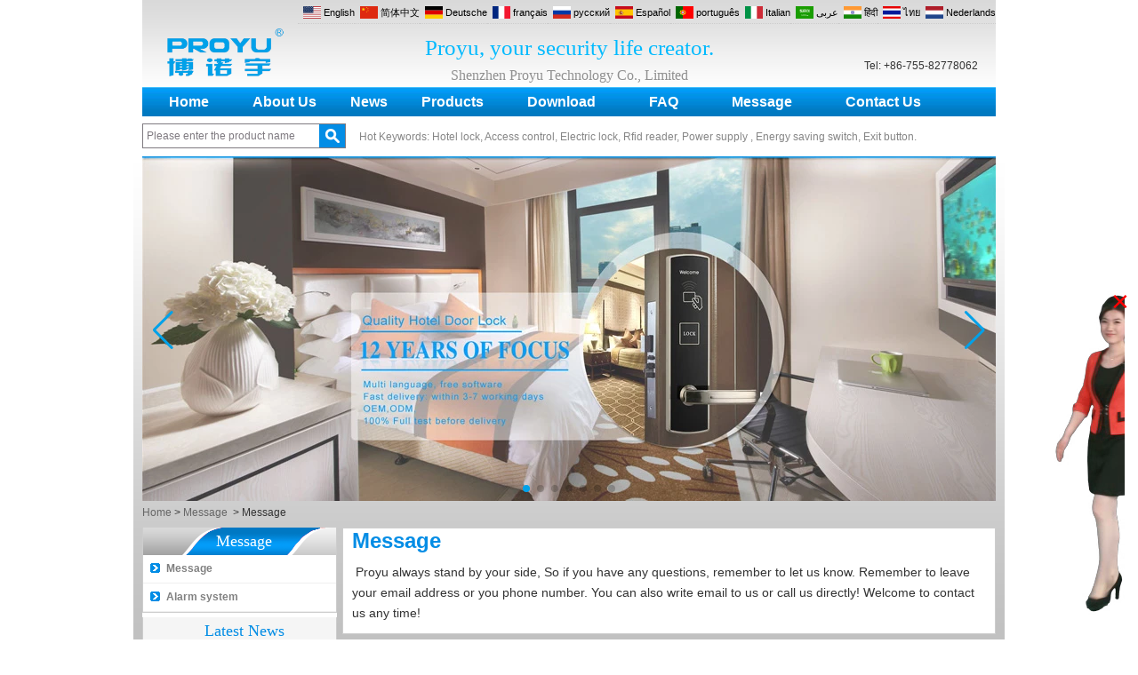

--- FILE ---
content_type: text/html; charset=utf-8
request_url: https://www.smart-home-security.cn/Message/Message.html
body_size: 9508
content:
<!DOCTYPE html>
<html lang="en">

<head>
    <meta charset="utf-8">
    <!-- SEO BEGIN -->
    <title>keypad lock, hotel room card lock, fingerprint card lock</title>
    <meta name="keywords" content="chinese keypad lock price, hotel room card lock dubai, fingerprint card lock company" />
    <meta name="description" content="Our main product is hotel door lock, including the hotel room card lock, chinese keypad lock, fingerprint card lock. We are an honest chinese company and will give you a best price." />
    <link rel="canonical" href="https://www.smart-home-security.cn/Message/Message.html">
    <link rel="alternate" hreflang="en" href="https://www.smart-home-security.cn/Message/Message.html">
    <link rel="alternate" hreflang="zh-CN" href="https://www.smart-home-security.cn/cn/Message/Message.html">
    <link rel="alternate" hreflang="de" href="https://www.smart-home-security.cn/de/Message/Message.html">
    <link rel="alternate" hreflang="fr" href="https://www.smart-home-security.cn/fr/Message/Message.html">
    <link rel="alternate" hreflang="ru" href="https://www.smart-home-security.cn/ru/Message/Message.html">
    <link rel="alternate" hreflang="es" href="https://www.smart-home-security.cn/es/Message/Message.html">
    <link rel="alternate" hreflang="pt" href="https://www.smart-home-security.cn/pt/Message/Message.html">
    <link rel="alternate" hreflang="it" href="https://www.smart-home-security.cn/it/Message/Message.html">
    <link rel="alternate" hreflang="ar" href="https://www.smart-home-security.cn/ae/Message/Message.html">
    <link rel="alternate" hreflang="hi" href="https://www.smart-home-security.cn/in/Message/Message.html">
    <link rel="alternate" hreflang="th" href="https://www.smart-home-security.cn/th/Message/Message.html">
    <link rel="alternate" hreflang="nl" href="https://www.smart-home-security.cn/nl/Message/Message.html">
    <meta property="og:type" content="website" />
    <meta property="og:title" content="keypad lock, hotel room card lock, fingerprint card lock" />
    <meta property="og:site_name" content="chinese keypad lock price, hotel room card lock dubai, fingerprint card lock company" />
    <meta property="og:description" content="Our main product is hotel door lock, including the hotel room card lock, chinese keypad lock, fingerprint card lock. We are an honest chinese company and will give you a best price." />
    <meta property="og:url" content="https://www.smart-home-security.cn/Message/Message.html" />
    <meta content="https://cdn.cloudbf.com/thumb/pad/500x500_xsize/files/157/img/2023/08/30/202308301658460180046.png.webp" property="og:image"/>    <link href="/favicon.ico" rel="shortcut icon">
    <meta content="yjzw.net" name="author">
    <!-- SEO END -->
    <!--[if IE]>
    <meta http-equiv="X-UA-Compatible" content="IE=edge">
    <![endif]-->
    <meta content="width=device-width, initial-scale=1" name="viewport">

    <link rel="stylesheet" type="text/css" href="/themes/zzx/biometricsecurity/static/css/xiugai.css" media="all">
    <link rel="stylesheet" href="/themes/zzx/biometricsecurity/static/css/animate.min.css">
    <link rel="stylesheet" href="/themes/zzx/biometricsecurity/static/css/boxflexa.css">

    <!--  -->
    <link href="/themes/zzx/a_public/css/swiper-bundle.min.css" rel="stylesheet"/>
    <script src="/themes/zzx/a_public/js/jquery.min.js"></script>
    <script src="/themes/zzx/a_public/layer/layer.js"></script>
    <script src="/themes/zzx/a_public/js/MSClass.js"></script>
    <script src="/themes/zzx/a_public/js/swiper-bundle.min.js"></script>
    <script charset="utf-8" type="text/javascript" src="/themes/zzx/a_public/js/yunteam.js"></script>

    <!--[if lt IE 9]>
    <script src="/themes/zzx/a_public/js/html5shiv.min.js"></script>
    <script src="/themes/zzx/a_public/js/respond.min.js"></script>
    <![endif]-->
    <link rel="stylesheet" type="text/css" href="/themes/zzx/biometricsecurity/static/css/yunteam.css" media="all">
    



    <link rel="stylesheet" href="/themes/zzx/a_public/css/editable_page.css"><link rel="stylesheet" href="/en/diystylecss/ssssss.xcss">
<script type="application/ld+json">
{
  "@context": "http://schema.org",
  "@type": "Organization",
  "name": "Shenzhen Proyu Technology Co. Ltd",
  "url": "https://www.smart-home-security.cn",
  "logo": "https://cdn.cloudbf.com/files/157/img/2023/08/30/202308301658460180046.png"
}
</script>    <meta name="viewport" content="width=device-width,user-scalable=yes,initial-scale=0.3,maximum-scale=0.3,shrink-to-fit=no">
    <style type="text/css">
        @media screen and (max-width: 1200px) {
            html,body {
                width: 1280px;
            }
        }
        :root{
            --swiper-theme-color:#01A1E9;
            --swiper-navigation-color:#01A1E9;
        }
    </style>
</head>

<body class="">
<header>
    <div id="header">
        <div class="main">
            <div class="logo">
                <a href="/" rel="home" title="Shenzhen Proyu Technology Co. Ltd">
                    <img alt="Shenzhen Proyu Technology Co. Ltd" alt="Shenzhen Proyu Technology Co. Ltd" style="max-height: 60px" src="https://cdn.cloudbf.com/files/157/img/2023/08/30/202308301658460180046.png" title="Shenzhen Proyu Technology Co. Ltd">
                </a>
            </div>
            <div class="mobile">&nbsp;&nbsp;Tel: +86-755-82778062</div>
            <dl class="language">
                <dt>Select Language</dt>
                                <dd>
                    <a href="https://www.smart-home-security.cn/Message/Message.html" hreflang="English" title="English">
                        <img src="/themes/zzx/a_public/flags/4x3/us.svg" width="20px" height="14px" />
                        <span>English</span>
                    </a>
                </dd>
                                <dd>
                    <a href="https://www.smart-home-security.cn/cn/Message/Message.html" hreflang="简体中文" title="简体中文">
                        <img src="/themes/zzx/a_public/flags/4x3/cn.svg" width="20px" height="14px" />
                        <span>简体中文</span>
                    </a>
                </dd>
                                <dd>
                    <a href="https://www.smart-home-security.cn/de/Message/Message.html" hreflang="Deutsche" title="Deutsche">
                        <img src="/themes/zzx/a_public/flags/4x3/de.svg" width="20px" height="14px" />
                        <span>Deutsche</span>
                    </a>
                </dd>
                                <dd>
                    <a href="https://www.smart-home-security.cn/fr/Message/Message.html" hreflang="français" title="français">
                        <img src="/themes/zzx/a_public/flags/4x3/fr.svg" width="20px" height="14px" />
                        <span>français</span>
                    </a>
                </dd>
                                <dd>
                    <a href="https://www.smart-home-security.cn/ru/Message/Message.html" hreflang="русский" title="русский">
                        <img src="/themes/zzx/a_public/flags/4x3/ru.svg" width="20px" height="14px" />
                        <span>русский</span>
                    </a>
                </dd>
                                <dd>
                    <a href="https://www.smart-home-security.cn/es/Message/Message.html" hreflang="Español" title="Español">
                        <img src="/themes/zzx/a_public/flags/4x3/es.svg" width="20px" height="14px" />
                        <span>Español</span>
                    </a>
                </dd>
                                <dd>
                    <a href="https://www.smart-home-security.cn/pt/Message/Message.html" hreflang="português" title="português">
                        <img src="/themes/zzx/a_public/flags/4x3/pt.svg" width="20px" height="14px" />
                        <span>português</span>
                    </a>
                </dd>
                                <dd>
                    <a href="https://www.smart-home-security.cn/it/Message/Message.html" hreflang="Italian" title="Italian">
                        <img src="/themes/zzx/a_public/flags/4x3/it.svg" width="20px" height="14px" />
                        <span>Italian</span>
                    </a>
                </dd>
                                <dd>
                    <a href="https://www.smart-home-security.cn/ae/Message/Message.html" hreflang="عربى" title="عربى">
                        <img src="/themes/zzx/a_public/flags/4x3/ar.svg" width="20px" height="14px" />
                        <span>عربى</span>
                    </a>
                </dd>
                                <dd>
                    <a href="https://www.smart-home-security.cn/in/Message/Message.html" hreflang="हिंदी" title="हिंदी">
                        <img src="/themes/zzx/a_public/flags/4x3/in.svg" width="20px" height="14px" />
                        <span>हिंदी</span>
                    </a>
                </dd>
                                <dd>
                    <a href="https://www.smart-home-security.cn/th/Message/Message.html" hreflang="ไทย" title="ไทย">
                        <img src="/themes/zzx/a_public/flags/4x3/th.svg" width="20px" height="14px" />
                        <span>ไทย</span>
                    </a>
                </dd>
                                <dd>
                    <a href="https://www.smart-home-security.cn/nl/Message/Message.html" hreflang="Nederlands" title="Nederlands">
                        <img src="/themes/zzx/a_public/flags/4x3/nl.svg" width="20px" height="14px" />
                        <span>Nederlands</span>
                    </a>
                </dd>
                            </dl>
            <div id="nav">
                <ul>
                                        <li class=""><i class="leftnav"></i><a href="/index.html"  >Home</a><i class="rightnav"></i></li>
                                                            <li class="unfold ">
                        <a href="/about-us.html"  >About Us</a>
                                                <div class="products">
                                                        <div class="live ">
                                                                <a href="/about-us/about-us.html"  >About us</a>
                                                            </div>
                                                        <div class="live ">
                                                                <a href="/about-us/Company-Culture.html"  >Company Culture</a>
                                                            </div>
                                                        <div class="live ">
                                                                <a href="/about-us/Framework.html"  >Framework</a>
                                                            </div>
                                                        <div class="live ">
                                                                <a href="/about-us/Quality-Certificate.html"  >Quality Certificate</a>
                                                            </div>
                                                        <div class="live ">
                                                                <a href="/about-us/Terms-and-Conditions.html"  >Terms and conditions</a>
                                                            </div>
                                                        <div class="live ">
                                                                <a href="/about-us/HOTEL-DOOR-LOCK-PY-8901.html"  >NEW ARRIVAL GOLDEN COLOR RFID HOTEL DOOR LOCK</a>
                                                            </div>
                                                        <div class="live ">
                                                                <a href="/about-us/Access-Control-Wholesale.html"  >Access Control Wholesale</a>
                                                            </div>
                                                    </div>
                                            </li>
                                                            <li class="unfold ">
                        <a href="/news.htm"  >News</a>
                                                <div class="products">
                                                        <div class="live ">
                                                                <a href="/news/Company-News.htm"  >Company News</a>
                                                            </div>
                                                        <div class="live ">
                                                                <a href="/news/Industry-News.htm"  >Industry Dynamics</a>
                                                            </div>
                                                        <div class="live ">
                                                                <a href="/news/News.htm"  >News</a>
                                                            </div>
                                                    </div>
                                            </li>
                                                            <li class="unfold ">
                        <a href="/products.htm"  >Products</a>
                                                <div class="products">
                                                        <div class="live  menu_children_select ">
                                                                <a href="/products/Access-Control-Time-Attendance.htm"  class="flex-w">
                                <span>Access Control System</span>
                                </a>
                                <div class="erji">
                                                                        <a href="/products/access-controller.htm"  >Access Controller</a>
                                                                        <a href="/products/Time-Attendance.htm"  >Time Attendance</a>
                                                                        <a href="/products/RF-Card-Access-Control.htm"  >RF Card Access Control</a>
                                                                        <a href="/products/Biometric-Access-Control.htm"  >Biometric Access Control</a>
                                                                        <a href="/products/RF-Card-Reader.htm"  >RF Card &amp; Reader</a>
                                                                        <a href="/products/Electric-Lock.htm"  >Electric Lock</a>
                                                                        <a href="/products/Door-Button.htm"  >Door Button</a>
                                                                        <a href="/products/Power-Supply.htm"  >Power Supply</a>
                                                                        <a href="/products/Door-Bell.htm"  >Door Bell</a>
                                                                    </div>
                                                            </div>
                                                        <div class="live  menu_children_select ">
                                                                <a href="/products/Door-Lock-System.htm"  class="flex-w">
                                <span>Door Lock System</span>
                                </a>
                                <div class="erji">
                                                                        <a href="/products/Hotel-Lock-System.htm"  >Hotel Lock System</a>
                                                                        <a href="/products/Digital-Door-Lock.htm"  >Digital Door Lock</a>
                                                                        <a href="/products/Fingerprint-Door-Lock.htm"  >Fingerprint Door Lock</a>
                                                                        <a href="/products/Mechanical-Lock.htm"  >Mechanical Lock</a>
                                                                        <a href="/products/Hotel-Phone.htm"  >Hotel Phone</a>
                                                                        <a href="/products/Locker-Lock.htm"  >Locker Lock</a>
                                                                    </div>
                                                            </div>
                                                        <div class="live ">
                                                                <a href="/products/Hotel-Lock-System-2.htm"  >RF Hotel Lock System</a>
                                                            </div>
                                                        <div class="live ">
                                                                <a href="/products/Access-Control-System-Price.htm"  >Access Control System Price</a>
                                                            </div>
                                                        <div class="live ">
                                                                <a href="/products/UHF-rfid-reader.htm"  >UHF rfid reader</a>
                                                            </div>
                                                        <div class="live  menu_children_select ">
                                                                <a href="/products/Fire-Alarm-System.htm"  class="flex-w">
                                <span>Fire Alarm System</span>
                                </a>
                                <div class="erji">
                                                                        <a href="/products/Conventional-Fire-Alarm1.htm"  >Conventional Fire Alarm</a>
                                                                        <a href="/products/Addressable-Fire-Alarm.htm"  >Addressable  Fire Alarm</a>
                                                                    </div>
                                                            </div>
                                                        <div class="live  menu_children_select ">
                                                                <a href="/products/video-door-phone-alarm-system.htm"  class="flex-w">
                                <span>other product</span>
                                </a>
                                <div class="erji">
                                                                        <a href="/products/Building-Intercom.htm"  >Building Intercom</a>
                                                                        <a href="/products/Alarm-System.htm"  >Alarm System</a>
                                                                    </div>
                                                            </div>
                                                    </div>
                                            </li>
                                                            <li class=""><i class="leftnav"></i><a href="/download.htm"  >Download</a><i class="rightnav"></i></li>
                                                            <li class=""><i class="leftnav"></i><a href="/FAQs.html"  >FAQ</a><i class="rightnav"></i></li>
                                                            <li class="current"><i class="leftnav"></i><a href="/Message/Message.html"  >Message</a><i class="rightnav"></i></li>
                                                            <li class=""><i class="leftnav"></i><a href="/contact-us.html"  >Contact Us</a><i class="rightnav"></i></li>
                                                        </ul>
            </div>
            <div id="slogan">Proyu, your security life creator.</div>
            <div id="gsm">Shenzhen Proyu Technology Co., Limited</div>
            <div class="search">
                <form action="/apisearch.html" method="post" name="SearchForm" id="SearchForm">
                                        <input type="hidden" name="cid" id="cid" value="">
                    <input type="text" class="textbox" name="keyword" id="keywords" value="Please enter the product name" def="Please enter the product name" onfocus="onFocus(this)" onblur="onBlur(this)">
                    <input type="submit" class="submit" value="Search">
                </form>
                <div id="hotkeywords"><p><span>Hot Keywords: <span style="font-family: Arial;"> Hotel lock, Access control, Electric lock, Rfid reader, Power supply , Energy saving switch, Exit button.</span></span></p></div>
            </div>
        </div>
    </div>

</header>



<div id="container">



<div class="clear"></div>

<style>
    #banner_scroll .swiper-slide img {
        display: block;
    }
</style>
<div id="Banner_index" class="Banner"  style="clear:both;height:388px;width:960px;margin: 0 auto;">
    <div class="swiper-container banner-container">
        <div class="swiper-wrapper">
                        <div class="swiper-slide">
                <a href="http://www.smart-home-security.cn/products/Door-Lock-System.htm"><img src="https://cdn.cloudbf.com/thumb/format/mini_xsize/upfile/157/ad/2016091216172339071.jpg.webp" width="100%" /></a>
            </div>
                        <div class="swiper-slide">
                <a href="http://www.smart-home-security.cn/products/Access-Control-Time-Attendance.htm"><img src="https://cdn.cloudbf.com/thumb/format/mini_xsize/upfile/157/ad/2016091215105465491.jpg.webp" width="100%" /></a>
            </div>
                        <div class="swiper-slide">
                <a href="http://www.smart-home-security.cn/products/Door-Lock-System.htm"><img src="https://cdn.cloudbf.com/thumb/format/mini_xsize/upfile/157/ad/2016091215090120071.jpg.webp" width="100%" /></a>
            </div>
                        <div class="swiper-slide">
                <a href="javascript:void(0);"><img src="https://cdn.cloudbf.com/thumb/format/mini_xsize/upfile/157/ad/2014080414414987711.jpg.webp" width="100%" /></a>
            </div>
                        <div class="swiper-slide">
                <a href="javascript:void(0);"><img src="https://cdn.cloudbf.com/thumb/format/mini_xsize/upfile/157/ad/2014080410152026721.jpg.webp" width="100%" /></a>
            </div>
                        <div class="swiper-slide">
                <a href="javascript:void(0);"><img src="https://cdn.cloudbf.com/thumb/format/mini_xsize/upfile/157/ad/2014080410152850181.jpg.webp" width="100%" /></a>
            </div>
                        <div class="swiper-slide">
                <a href="javascript:void(0);"><img src="https://cdn.cloudbf.com/thumb/format/mini_xsize/upfile/157/ad/2016101211014888951.jpg.webp" width="100%" /></a>
            </div>
                    </div>
        <!-- Add Pagination -->
        <div class="swiper-pagination"></div>
        <!-- Add Arrows -->
<!--         <div class="bun ani" swiper-animate-effect="zoomIn" swiper-animate-duration="0.2s" swiper-animate-delay="0.3s">
            <div class="swiper-button-next"></div>
            <div class="swiper-button-prev"></div>
        </div> -->
            <div class="swiper-button-next"></div>
            <div class="swiper-button-prev"></div>
    </div>

</div>
<script>
new Swiper('.banner-container', {
    loop: true,
    autoplay: {
        delay: 6000,
        stopOnLastSlide: false,
        disableOnInteraction: true,
    },
    pagination: {
        el: '.banner-container .swiper-pagination',
        clickable: true,
    },
    followFinger: false,
    effect: 'fade',
    fadeEffect: {
        crossFade: true,
    },
    speed: 1000,
    navigation: {
        nextEl: '.banner-container .swiper-button-next',
        prevEl: '.banner-container .swiper-button-prev',
    }
});
</script>
<!---->


<!---->


    <div id="position">
                <a href="/">Home</a>
                &gt;
                <a href="/Message.html">Message</a>
                &nbsp;>&nbsp;<span>Message</span>
    </div>

<div id="main">

    <div class="sider">
        <dl class="box category">
    <dt>Message</dt>
        <dd class="active">
        <a href="/Message/Message.html" title="China Message manufacturer" class="parent">Message</a>
            </dd>

        <dd class="">
        <a href="/Message/Alarm-system.html" title="China Alarm system manufacturer" class="parent">Alarm system</a>
            </dd>

    </dl>

        <!--include left-->
        <script type="text/javascript">
    $('.category dd span').click(function(){
        if($(this).parent().hasClass('select')){
            $(this).parent().removeClass('select')
        }else{
            $(this).parent().toggleClass('open').siblings().removeClass('open');
        }
    })
</script>
<div class="h5"></div>


<div class="wow fadeInUp website" ><dl class="box latest"><dt>Latest News</dt>
    <dd id="marquee650">
                        <h4><a href="/news/How-to-NO-and-NC.html" title="China How to make a distinction between NO and NC manufacturer">How to make a distinction between NO and NC</a></h4>
<!--            <div class="text">How to make a&nbsp;distinction between NO and NC</div>-->
                        <h4><a href="/news/How-generate-the-registration-code-for-the-encoder.html" title="China How generate the registration code for the encoder manufacturer">How generate the registration code for the encoder</a></h4>
<!--            <div class="text">generate the registration code for the encoder</div>-->
                        <h4><a href="/news/What-is-the-difference-among-the-EM-Temic-and-Mifare-card.html" title="China What is the difference among the EM, Temic and Mifare card&#63; manufacturer">What is the difference among the EM, Temic and Mifare card&#63;</a></h4>
<!--            <div class="text">EM, Temic and Mifare card A: EM card lock (use standalone) B: Temic card lock&nbsp;&nbsp;(use with USB card encoder) C: Mifare 1&nbsp;card lock (use with USB card en...</div>-->
                        <h4><a href="/news/Wifi-Time-attendance-distributor-Contactless-IC-card-company.html" title="China 5 trick to teach you how to choose smart door locks! manufacturer">5 trick to teach you how to choose smart door locks!</a></h4>
<!--            <div class="text">In recent years, intelligent door lock (Customized printing IC card company) is very hot, if you want to catch up with the trend of home intelligent l...</div>-->
                        <h4><a href="/news/The-introduction-of-fingerprint-access-control-terminal.html" title="China The introduction of fingerprint access control terminal manufacturer">The introduction of fingerprint access control terminal</a></h4>
<!--            <div class="text">Just on touch! That's all it takes for accessing control to ZKTeco's F702-S biometric reader. It offers the flexibility to be installed standalone or ...</div>-->
                        <h4><a href="/news/How-to-make-the-attendance-management-easy.html" title="China How to make the attendance management easy&#63; manufacturer">How to make the attendance management easy&#63;</a></h4>
<!--            <div class="text">First, choose a set of attendance system that meets the actual needs of the company and has a stable performance. There is no good work attendance sof...</div>-->
                        <h4><a href="/news/Different-solutions-for-access-control-system.html" title="China Different solutions for access control system manufacturer">Different solutions for access control system</a></h4>
<!--            <div class="text">Our company offer different solution for different access control requirement. The identifications include: Mifare card/ ID card, facial, finger. For ...</div>-->
                        <h4><a href="/news/14122916275085.html" title="China Proyu, Your Best Home Automation supplier manufacturer">Proyu, Your Best Home Automation supplier</a></h4>
<!--            <div class="text">If you buy home automation system, where will you buy? Proyu, the chinese honest home automation system supplier, will be your best choice!   BOYU Tec...</div>-->
                        <h4><a href="/news/Finger-access-control-Time-attendance-distributor-Finger-access-control-IC-card-company.html" title="China Finger marks Door Tresses are Essential to Security manufacturer">Finger marks Door Tresses are Essential to Security</a></h4>
<!--            <div class="text">Increased safety is on everyone's mind. They need to know what they're able to caused by improve the security of the business. There are lots of metho...</div>-->
                        <h4><a href="/news/15112518060069.html" title="China What is access control system&#63; manufacturer">What is access control system&#63;</a></h4>
<!--            <div class="text">Nowadays, the access control system has been used in many places, such as office, some subway station or some villas and so on... But do you know what...</div>-->
                </dd>
</dl>
<script type="text/javascript">
new Marquee("marquee650", "top", 1, 214, 508, 50, 5000)
</script>
</div>
<div class="h5"></div>


<div class=" wow fadeInUp website" ><dl class="box contactus">
    <dt>Contact Us</dt>
    <dd>
                Shenzhen Proyu Technology Co. Ltd        sales1.proyu@proyu-tech.com                <div class="share">
                        <div class="clear"></div>
        </div>
        <a href="/contact-us.html" class="btn">Contact Now</a>
    </dd>
</dl>
</div>
<div class="h5"></div>


<div class="wow fadeInUp website" ><dl class="box cert">
    <dt>Certifications</dt>
    <dd>
        <div class="swiper-container add_Certifications6">
            <div class="swiper-wrappera">
                                <div class="swiper-slidea">
                                        <a href="javascript:void(0);"><img src="https://cdn.cloudbf.com/thumb/format/mini_xsize/upfile/157/ad/2014121916035884381.jpg.webp" title="Certificate"></a>
                                    </div>
                                <div class="swiper-slidea">
                                        <a href="http:///catalogue"><img src="https://cdn.cloudbf.com/thumb/format/mini_xsize/upfile/157/ad/2014080518125534911.png.webp" title="Catalogue"></a>
                                    </div>
                
            </div>
<!--            <div class="swiper-button-next"></div>-->
<!--            <div class="swiper-button-prev"></div>-->
        </div>
        <!---->
        <script>
    //         var swiper = new Swiper('.add_Certifications6', {
    //   spaceBetween: 30,
    //   centeredSlides: true,
    //   loop:true,
    //   autoplay: {
    //     delay: 4500,
    //     disableOnInteraction: false,
    //   },
    //   navigation: {
    //     nextEl: '.add_Certifications6 .swiper-button-next',
    //     prevEl: '.add_Certifications6 .swiper-button-prev',
    //   },
    // });
  </script>
    </dd>
</dl>
<div class="h5"></div>
<dl class="box cert">
    <dt>Certifications</dt>
    <dd>
        <div class="swiper-container add_Certifications6">
            <div class="swiper-wrappera">
                                <div class="swiper-slidea">
                                        <a href="javascript:void(0);"><img src="https://cdn.cloudbf.com/thumb/format/mini_xsize/upfile/157/ad/2014121915543677231.jpg.webp" title="Certificate"></a>
                                    </div>
                
            </div>
<!--            <div class="swiper-button-next"></div>-->
<!--            <div class="swiper-button-prev"></div>-->
        </div>
        <!---->
        <script>
    //         var swiper = new Swiper('.add_Certifications6', {
    //   spaceBetween: 30,
    //   centeredSlides: true,
    //   loop:true,
    //   autoplay: {
    //     delay: 4500,
    //     disableOnInteraction: false,
    //   },
    //   navigation: {
    //     nextEl: '.add_Certifications6 .swiper-button-next',
    //     prevEl: '.add_Certifications6 .swiper-button-prev',
    //   },
    // });
  </script>
    </dd>
</dl>
<div class="h5"></div>
</div>


<div class=" wow fadeInUp website" ><dl class="box product">
    <dt>New Products</dt>
    <dd id="marqueea651">
                <div class="item">
            <a href="/products/Home-Security-3.5inch-Digital-Peephole-Door-Viewer-With-Photo-Taking-and-Video-Recording-PY-V518.html" class="pic" title="China Home Security 3.5inch Digital Peephole Door Viewer With Photo Taking and Video Recording  PY-V518 manufacturer">
                <img src="https://cdn.cloudbf.com/thumb/format/mini_xsize/upfile/157/product_o/Home-Security-3.5inch-Digital-Peephole-Door-Viewer-With-Photo-Taking-and-Video-Recording-PY-V518.jpg.webp" alt="China Home Security 3.5inch Digital Peephole Door Viewer With Photo Taking and Video Recording  PY-V518 manufacturer" />
            </a>
            <h2>
                <a href="/products/Home-Security-3.5inch-Digital-Peephole-Door-Viewer-With-Photo-Taking-and-Video-Recording-PY-V518.html" title="China Home Security 3.5inch Digital Peephole Door Viewer With Photo Taking and Video Recording  PY-V518 manufacturer">Home Security 3.5inch Digital Peephole Door Viewer With Photo Taking and Video Recording  PY-V518</a>
            </h2>
            <div class="clear"></div>
        </div>
                <div class="item">
            <a href="/products/Star-Rated-Korean-design-stylish-RF-key-card-door-lock-PY-8393.html" class="pic" title="China Star Rated  Korean design stylish RF key card door lock PY-8393 manufacturer">
                <img src="https://cdn.cloudbf.com/thumb/format/mini_xsize/upfile/157/product_o/Star-Rated-Korean-design-stylish-RF-key-card-door-lock-PY-8393.jpg.webp" alt="China Star Rated  Korean design stylish RF key card door lock PY-8393 manufacturer" />
            </a>
            <h2>
                <a href="/products/Star-Rated-Korean-design-stylish-RF-key-card-door-lock-PY-8393.html" title="China Star Rated  Korean design stylish RF key card door lock PY-8393 manufacturer">Star Rated  Korean design stylish RF key card door lock PY-8393</a>
            </h2>
            <div class="clear"></div>
        </div>
                <div class="item">
            <a href="/products/New-Coming-best-ever-Korean-Style-Keyless-Hotel-Door-Lock-PY-8391.html" class="pic" title="China New Coming best ever Korean Style Keyless Hotel Door Lock PY-8391 manufacturer">
                <img src="https://cdn.cloudbf.com/thumb/format/mini_xsize/upfile/157/product_o/New-Coming-best-ever-Korean-Style-Keyless-Hotel-Door-Lock-PY-8391_6.jpg.webp" alt="China New Coming best ever Korean Style Keyless Hotel Door Lock PY-8391 manufacturer" />
            </a>
            <h2>
                <a href="/products/New-Coming-best-ever-Korean-Style-Keyless-Hotel-Door-Lock-PY-8391.html" title="China New Coming best ever Korean Style Keyless Hotel Door Lock PY-8391 manufacturer">New Coming best ever Korean Style Keyless Hotel Door Lock PY-8391</a>
            </h2>
            <div class="clear"></div>
        </div>
                <div class="item">
            <a href="/products/New-Coming-Hotel-keyless-door-lock-Korea-design-for-hotel-motel.html" class="pic" title="China New Coming Hotel keyless door lock Korea design for hotel motel PY-8392 manufacturer">
                <img src="https://cdn.cloudbf.com/thumb/format/mini_xsize/upfile/157/product_o/New-Coming-Hotel-keyless-door-lock-Korea-design-for-hotel-motel-PY-8392.jpg.webp" alt="China New Coming Hotel keyless door lock Korea design for hotel motel PY-8392 manufacturer" />
            </a>
            <h2>
                <a href="/products/New-Coming-Hotel-keyless-door-lock-Korea-design-for-hotel-motel.html" title="China New Coming Hotel keyless door lock Korea design for hotel motel PY-8392 manufacturer">New Coming Hotel keyless door lock Korea design for hotel motel PY-8392</a>
            </h2>
            <div class="clear"></div>
        </div>
                <div class="item">
            <a href="/products/304-Stainless-steel-electronic-door-lock-system-for-hotels-PY-8181.html" class="pic" title="China 304 Stainless steel electronic door lock system for hotels PY-8181 manufacturer">
                <img src="https://cdn.cloudbf.com/thumb/format/mini_xsize/upfile/157/product_o/304-Stainless-steel-electronic-door-lock-system-for-hotels-PY-8181_3.jpg.webp" alt="China 304 Stainless steel electronic door lock system for hotels PY-8181 manufacturer" />
            </a>
            <h2>
                <a href="/products/304-Stainless-steel-electronic-door-lock-system-for-hotels-PY-8181.html" title="China 304 Stainless steel electronic door lock system for hotels PY-8181 manufacturer">304 Stainless steel electronic door lock system for hotels PY-8181</a>
            </h2>
            <div class="clear"></div>
        </div>
                <div class="item">
            <a href="/products/Zinc-alloy-digital-keypad-safe-lock-with-EM-ID-card-reader-PY-8810-YH.html" class="pic" title="China Zinc alloy digital keypad safe lock with EM/ID card reader PY-8810-YH manufacturer">
                <img src="https://cdn.cloudbf.com/thumb/format/mini_xsize/upfile/157/product_o/Zinc-alloy-digital-keypad-safe-lock-with-EM-ID-card-reader-PY-8810-YH.jpg.webp" alt="China Zinc alloy digital keypad safe lock with EM/ID card reader PY-8810-YH manufacturer" />
            </a>
            <h2>
                <a href="/products/Zinc-alloy-digital-keypad-safe-lock-with-EM-ID-card-reader-PY-8810-YH.html" title="China Zinc alloy digital keypad safe lock with EM/ID card reader PY-8810-YH manufacturer">Zinc alloy digital keypad safe lock with EM/ID card reader PY-8810-YH</a>
            </h2>
            <div class="clear"></div>
        </div>
                <div class="item">
            <a href="/products/Hotel-Card-Locks-Keyless-Zink-Alloy-PY-8011-6.html" class="pic" title="China Hotel Card Locks Keyless Zink Alloy PY-8011-6 manufacturer">
                <img src="https://cdn.cloudbf.com/thumb/format/mini_xsize/upfile/157/product_o/Hotel-Card-Locks-Keyless-Zink-Alloy-PY-8011-6.jpg.webp" alt="China Hotel Card Locks Keyless Zink Alloy PY-8011-6 manufacturer" />
            </a>
            <h2>
                <a href="/products/Hotel-Card-Locks-Keyless-Zink-Alloy-PY-8011-6.html" title="China Hotel Card Locks Keyless Zink Alloy PY-8011-6 manufacturer">Hotel Card Locks Keyless Zink Alloy PY-8011-6</a>
            </h2>
            <div class="clear"></div>
        </div>
                <div class="item">
            <a href="/products/Standalone-fingerprint-access-control-PY-X7.html" class="pic" title="China Standalone fingerprint access control PY-X7 manufacturer">
                <img src="https://cdn.cloudbf.com/thumb/format/mini_xsize/upfile/157/product_o/Standalone-fingerprint-access-control-PY-X7.jpg.webp" alt="China Standalone fingerprint access control PY-X7 manufacturer" />
            </a>
            <h2>
                <a href="/products/Standalone-fingerprint-access-control-PY-X7.html" title="China Standalone fingerprint access control PY-X7 manufacturer">Standalone fingerprint access control PY-X7</a>
            </h2>
            <div class="clear"></div>
        </div>
                <div class="item">
            <a href="/products/Hotel-Card-Reader-Door-Lock-Used-RFID-Card-Zink-Alloy-8011-3Y.html" class="pic" title="China Hotel Card Reader Door Lock Used RFID Card Zink Alloy 8011-3Y manufacturer">
                <img src="https://cdn.cloudbf.com/thumb/format/mini_xsize/upfile/157/product_o/Hotel-Card-Reader-Door-Lock-Used-RFID-Card-Zink-Alloy-8011-3Y.jpg.webp" alt="China Hotel Card Reader Door Lock Used RFID Card Zink Alloy 8011-3Y manufacturer" />
            </a>
            <h2>
                <a href="/products/Hotel-Card-Reader-Door-Lock-Used-RFID-Card-Zink-Alloy-8011-3Y.html" title="China Hotel Card Reader Door Lock Used RFID Card Zink Alloy 8011-3Y manufacturer">Hotel Card Reader Door Lock Used RFID Card Zink Alloy 8011-3Y</a>
            </h2>
            <div class="clear"></div>
        </div>
                <div class="item">
            <a href="/products/Multi-door-access-control-can-be-use-with-card-reader-1-door-two-door-three-door-PY-1000.html" class="pic" title="China Multi door  access control can be use with card reader 1 door, two door, three door PY-1000 manufacturer">
                <img src="https://cdn.cloudbf.com/thumb/format/mini_xsize/upfile/157/product_o/Multi-door-access-control-can-be-use-with-card-reader-1-door-two-door-three-door-PY-1000.png.webp" alt="China Multi door  access control can be use with card reader 1 door, two door, three door PY-1000 manufacturer" />
            </a>
            <h2>
                <a href="/products/Multi-door-access-control-can-be-use-with-card-reader-1-door-two-door-three-door-PY-1000.html" title="China Multi door  access control can be use with card reader 1 door, two door, three door PY-1000 manufacturer">Multi door  access control can be use with card reader 1 door, two door, three door PY-1000</a>
            </h2>
            <div class="clear"></div>
        </div>
            </dd>
</dl>
<script type="text/javascript">
new Marquee("marqueea651", "top", 1, 210, 552, 50, 5000)
</script>
<div class="h5"></div>
</div>


<script>
    
        window.Subscribe = function () {
            var email = $("#Email").val();
            var t  = /^(\w-*\.*)+@(\w-?)+(\.\w{2,})+$/;;
            if(!(t.test(email))){
                layer.msg('Please enter your email address!', {icon: 5,  anim: 6});
                return false;
            }
            if (email == 'E-mail Address' || email == ''){
                layer.msg('Please enter your email address!', {icon: 5,  anim: 6});
                return false;
            }else{
                layer.load();

                $.ajax({
                    url:"/emailsave.html",
                    dataType:"json",
                    async:true,
                    data:{email:email},
                    type:"POST",
                    success:function(res){
                        layer.closeAll('loading');
                        if (res.code !== 200){
                            layer.msg(res.msg, {icon: 5,  anim: 6});
                        }else{
                            layer.msg(res.msg, {icon:6,time:1000}, function(){
                                location.reload(); 
                            });
                        }
                    },fail:function(err){
                        layer.closeAll('loading');
                    }
                });
            }
        }


</script>
        <!--include left end-->
    </div>


    <div class="sBody wow fadeInUp">

        <div class="box article">
            <h3 class="title">Message</h3>
            <div class="content">
                <span style="font-size: 10.5pt; font-family: Arial;"> Proyu always stand by your side, So if you have any questions, remember to let us know. Remember to leave your email address or you phone number. You can also write email to us or call us directly! Welcome to contact us any time!</span>                <div class="clear"></div>
            </div> 
        </div>
    </div>

    <div class="clear"></div>
</div>



<!---->


<div class="clear"></div>
    <div class="parterLink mt11">
        <dl>
            <dt>
                <a target="_blank" href="/news.html"><img alt="partners" src="https://cdn.cloudbf.com/files/157/img/2023/08/31/202308311826310181248.gif"></a> </dt>
            <dd>
                <div id="ulOrderAnns">
                    <ul style=" width:1550px;" class="uls3">
                                                <li><a target="_blank" href="/clients/Heineken-bee.html"><img title="Heineken bee" alt="Heineken bee" src="https://cdn.cloudbf.com/thumb/format/mini_xsize/upfile/157/clients/2014073117330416461.jpg.webp"></a></li>
                                                <li><a target="_blank" href="/clients/HILTON.html"><img title="HILTON" alt="HILTON" src="https://cdn.cloudbf.com/thumb/format/mini_xsize/upfile/157/clients/2014073117322632781.jpg.webp"></a></li>
                                                <li><a target="_blank" href="/clients/Matt-Blatt.html"><img title="Matt Blatt" alt="Matt Blatt" src="https://cdn.cloudbf.com/thumb/format/mini_xsize/upfile/157/clients/2014073117314455471.jpg.webp"></a></li>
                                                <li><a target="_blank" href="/clients/OCT.html"><img title="OCT" alt="OCT" src="https://cdn.cloudbf.com/thumb/format/mini_xsize/upfile/157/clients/2014073117310745961.jpg.webp"></a></li>
                                                <li><a target="_blank" href="/clients/Sheraton-hotels-and-resorts.html"><img title="Sheraton hotels and resorts" alt="Sheraton hotels and resorts" src="https://cdn.cloudbf.com/thumb/format/mini_xsize/upfile/157/clients/2014073117302294171.jpg.webp"></a></li>
                                                <li><a target="_blank" href="/clients/Gemdale.html"><img title="Gemdale" alt="Gemdale" src="https://cdn.cloudbf.com/thumb/format/mini_xsize/upfile/157/clients/2014073117291177781.jpg.webp"></a></li>
                                                <li><a target="_blank" href="/clients/INTERIOR-ICON.html"><img title="INTERIOR ICON" alt="INTERIOR ICON" src="https://cdn.cloudbf.com/thumb/format/mini_xsize/upfile/157/clients/2014073117261713781.jpg.webp"></a></li>
                                            </ul>
                </div>
            </dd>
        </dl>
        <div class="clear">
        </div>
    </div>
    <script type="text/javascript">
        new Marquee("ulOrderAnns", 2, 1, 830, 57, 20, 0, 1000, 22);
    </script>
</div>
<footer>
<div id="footer_link">
            <a href="/sitemap.xml" title="Site map">Site map</a>
        |    <a href="/news.htm" title="News">News</a>
        |    <a href="/products.htm" title="Products">Products</a>
        |    <a href="/contact-us.html" title="Contact Us">Contact Us</a>
        |    <a href="/about-us.html" title="About Us">About Us</a>
    </div>
<div id="footer">
    <div class="list">
        <div class="website" >        </div>
                <dl>
            <dt><a href="/about-us.html">Company Info</a></dt>
                        <dd><a href="/about-us/about-us.html" title="China About us manufacturer">About us</a></dd>
                        <dd><a href="/about-us/Company-Culture.html" title="China Company Culture manufacturer">Company Culture</a></dd>
                        <dd><a href="/about-us/Framework.html" title="China Framework manufacturer">Framework</a></dd>
                        <dd><a href="/about-us/Quality-Certificate.html" title="China Quality Certificate manufacturer">Quality Certificate</a></dd>
                        <dd><a href="/Professional-Service/Professional-Service.html" title="China Professional Service manufacturer">Professional Service</a></dd>
                    </dl>
                <dl>
            <dt><a href="/Payment-Shipping.html">Payment &amp; Shipping</a></dt>
                        <dd><a href="/Payment-Shipping/Payment-Shipping.html" title="China Payment Method manufacturer">Payment Method</a></dd>
                        <dd><a href="/Payment-Shipping/Shipping-Way.html" title="China Shipping Way manufacturer">Shipping Way</a></dd>
                    </dl>
                <dl>
            <dt><a href="/Customer-Service.html">Customer Service</a></dt>
                        <dd><a href="/Customer-Service/Testimonies.html" title="China Testimonies manufacturer">Testimonies</a></dd>
                        <dd><a href="/Customer-Service/Customer-Service.html" title="China Customer Service manufacturer">Customer Service</a></dd>
                    </dl>
                <dl>
            <dt><a href="/Message.html">Message</a></dt>
                        <dd><a href="/Message/Message.html" title="China Message manufacturer">Message</a></dd>
                        <dd><a href="/Message/Alarm-system.html" title="China Alarm system manufacturer">Alarm system</a></dd>
                    </dl>
                <div class="website" >        </div>
                        <dl>
                <dt><a href="/products/video-door-phone-alarm-system.htm">other product</a></dt>
                                <dd><a href="/products/Building-Intercom.htm" title="China Building Intercom manufacturer">Building Intercom</a></dd>
                                <dd><a href="/products/Alarm-System.htm" title="China Alarm System manufacturer">Alarm System</a></dd>
                            </dl>
            <img src="https://cdn.cloudbf.com/files/157/img/2023/08/30/202308301731100122307.jpg">        <div class="clear"></div>
    </div>
</div>
<div id="copyright">
    Shenzhen Proyu Technology Co., Limited  <script language="javascript" type="text/javascript" src="//js.users.51.la/17433095.js"></script><br/><noscript><a href="//www.51.la/?17433095" target="_blank"><img alt="我要啦免费统计" src="//img.users.51.la/17433095.asp" style="border:none" /></a></noscript></div>
</footer>
<div id="shippingimg" style="background: url(https://cdn.cloudbf.com/thumb/format/mini_xsize/files/app/open/3/img/2023/08/31/202308311124010126774.png.webp) no-repeat scroll right center;"></div>

<!---->
<a href="/index.html" title="Back Home" rel="nofollow" id="homeSet"></a>
<a href="#" title="Back Top" rel="nofollow" id="toTop" target="_self" onclick="toTop();return false"></a>
<script type="text/javascript">
    toTopHide();
</script>
<div id="VideoDiv"></div>
<script src="/themes/zzx/a_public/js/FloatDiv.js" type="text/javascript" charset="utf-8"></script>
<script type="text/javascript">
    var FloatDiv = new FloatDivClass("VideoDiv");
    FloatDiv.opacity = 30;
    FloatDiv.DiffusionSpeed = 150;
    FloatDiv.ShowType = 3;
</script>
<script type="text/javascript">
    window.Subscribea = function () {
        var email = $("#FEmail").val();
        var t  = /^(\w-*\.*)+@(\w-?)+(\.\w{2,})+$/;
        if(!(t.test(email))){
            layer.msg('Please enter your email address!', {icon: 5,  anim: 6});
            return false;
        }
        if (email == 'E-mail Address' || email == ''){
            layer.msg('Please enter your email address!', {icon: 5,  anim: 6});
            return false;
        }else{
            layer.load();

            $.ajax({
                url:"/emailsave.html",
                dataType:"json",
                async:true,
                data:{email:email},
                type:"POST",
                success:function(res){
                    layer.closeAll('loading');
                    if (res.code !== 200){
                        layer.msg(res.msg, {icon: 5,  anim: 6});
                    }else{
                        layer.msg(res.msg, {icon:6,time:1000}, function(){
                            location.reload();
                        });
                    }
                },fail:function(err){
                    layer.closeAll('loading');
                }
            });
            return false;
        }
    }

</script>
<script type="text/javascript">
    $("#Inquiryb").click(function(){
        var emailb = $("#Youremailb").val();
        var contactsb = $("#Yourcargonameb").val();
        var messageb = $("#YourMessageb").val();
        // var phoneb = $("#YourcargoPhoneb").val();
        // var companyb = $("#YoureCompanyb").val();
                var verifyb = $("#footer_verifyb").val();
                    if (contactsb == '') {
                layer.msg('Please enter first name and last name!', { icon: 5, anim: 6 });
                return false;
            }

            var t = /^[A-Za-z0-9]+([-_.][A-Za-z\d]+)*@([A-Za-z\d]+[-.])+[A-Za-z\d]{2,5}$/;

            if (!(t.test(emailb))) {
                layer.msg('Please enter your e-mail address!', {icon: 5, anim: 6});
                return false;
            }
            // if (messageb == '') {
            //     layer.msg('Please enter your messages!', { icon: 5, anim: 6 });
            //     return false;
            // }

                        if (verifyb == '') {
                layer.msg('Please enter verify code', { icon: 5, anim: 6 });
                return false;
            }
                            if (contactsb == '') {
                    layer.msg('Please enter first name and last name!', { icon: 5, anim: 6 });
                    return false;
                } else {
                    layer.load();

                    $.ajax({
                        url: "/messagesave.html",
                        dataType: "json",
                        async: true,
                        data: { email: emailb, realname: contactsb,content: messageb, verify: verifyb  },
                        type: "POST",
                            success: function(res) {
                            layer.closeAll('loading');
                            if (res.code !== 200) {
                                layer.msg(res.msg, { icon: 5, anim: 6 });
                            } else {
                                layer.msg(res.msg, { icon: 6, time: 1000 }, function() {
                                    location.reload();
                                });
                            }
                        },fail:function(err){
                            layer.closeAll('loading');
                        }
                    });
                    return false;
                }
                return false;
            })
</script>
<!-- Piwik -->
<script type="text/javascript">
  var _paq = _paq || [];
  _paq.push(['trackPageView']);
  _paq.push(['enableLinkTracking']);
  (function() {
    var u="//www.seodata.cn/";
    _paq.push(['setTrackerUrl', u+'piwik.php']);
    _paq.push(['setSiteId', 21]);
    var d=document, g=d.createElement('script'), s=d.getElementsByTagName('script')[0];
    g.type='text/javascript'; g.async=true; g.defer=true; g.src=u+'piwik.js'; s.parentNode.insertBefore(g,s);
  })();
</script>
<noscript><p><img src="//www.seodata.cn/piwik.php?idsite=21" style="border:0;" alt="" /></p></noscript>
<!-- End Piwik Code --><src="http://kefu.qycn.com/vclient/state.php?webid=99127" language="javascript" type="text/javascript"></script><script type="text/javascript"></script> <script defer src="https://analytics.vip.yilumao.com/script.js" data-website-id="87a41d58-f747-11ee-ba43-3abf40a110b2"></script><script src="/video_host.jss"></script></body>

</html>

--- FILE ---
content_type: text/css
request_url: https://www.smart-home-security.cn/themes/zzx/biometricsecurity/static/css/yunteam.css
body_size: 6447
content:
@charset "GB2312";	body
{
	color: #333333;
	font-family: arial;
	font-size: 12px;
	margin: 0;
	-webkit-text-size-adjust: none;
}
body,form,img,p,ul,ol,li,table,th,td,dl,dt,dd,h1,h2,h3,h4,h5,h6,pre,input,button,select,textarea,fieldset
{
	margin:0;
	padding:0;
	font-size:12px;
}
html[lang="ar"] {
	direction: rtl;
}
a img, img
{
	border:0;
}
a:link
{
	color:#666666;
}
a:visited
{
	color:#666666;
}
a:hover
{
	color:#CA0007;
	text-decoration: underline;
}
a:active
{
	color:#666666;
}
a
{
	text-decoration: none;
}
h2,h3,h4,h5,h6
{
	font-size:12px;
	font-weight:normal;
}
em
{
	font-style:normal;
}
ul,ol,li
{
	list-style:none;
}
.clear
{
	height:1px;
	font-size:0px;
	clear:both;
}
.h5
{
	height:5px;
	font-size:0px;
	clear:both;
}
.h10
{
	height:10px;
	font-size:0px;
	clear:both;
}
.friendlink {
	background: url("../images/link_logo.jpg") no-repeat scroll 0 0 #FFFFFF;
	border: 1px solid #CDCDCD;
	height: 48px;
	line-height: 53px;
	margin: 15px auto auto;
	padding-left: 110px;
	padding-right: 10px;
}
.friendlink a {
	color: #000000;
	margin-left: 20px;
}
.video-det {
	position: relative;
	padding-bottom: 56.45%;
	height: 0;
	overflow: hidden;
	max-width: 100%;
	max-height: 700px;
	margin:0 auto;
}
.video-det iframe,
.video-det object,
.video-det embed {
	position: absolute;
	top: 0;
	left: 0;
	width: 100%;
	height: 100%;
}
#container
{
	margin: 0 auto;
	width: 960px;
	word-wrap: break-word;
	word-break: break-word;
	background:url("../images/bg.png") repeat-x scroll 0 0 #f5f5f5;
	padding:0 10px;
}
#banner
{
	padding-top:5px;
}
#banner *{display: block;margin:0 auto;outline: medium none;}
#header
{

    margin: 0 auto;
    width: 960px;
	height:175px;
	background:url("../images/content_bg.png") repeat-x scroll 0 0 transparent;
}
#header .main
{
	margin: 0 auto;
	position: relative;
	width: 960px;
}
#header .logo
{
	left: 18px;
	position: absolute;
	top: 32px;
}

#slogan
{

    color: #00bafe;
    font-family: Verdana;
    font-size: 25px;
    position: absolute;
	right: 0;
	top: 40px;
	left: 0;
	text-align: center;

}
/*header search*/
#SearchForm{
float:left;}
#hotkeywords{
    float: left;
    font-size: 14px;
    line-height: 30px;
	margin-left:15px;
	color: #868686;
    font-size: 13px;}
#gsm{
	color: #909090;
    font-family: Verdana;
    position: absolute;
	right: 0;
	font-size: 16px;
	top: 76px;
	left: 0;
	text-align: center;
}
#header .search
{
	position: absolute;
    top: 139px;
}
#header .search input.textbox,#header .search input.textbox_focus
{
	background: none repeat scroll 0 0 #fff;
	border-top: 1px solid #7F7A80;
	border-left: 1px solid #7F7A80;
	border-bottom: 1px solid #7F7A80;
	border-right: medium none;
	height: 26px;
	color: #7F7A80;
	display: inline;
	float: left;
	line-height: 26px;
	padding: 0 4px;
	outline: medium none peru;
	width: 190px;
}
#header .search input.textbox_focus
{
	color:#000;
}
#header .search input.submit
{
	background: url("../images/search_btn.png") no-repeat scroll center center #038DE5;
	border-top: 1px solid #7F7a80;
	border-right: 1px solid #7F7a80;
	border-bottom: 1px solid #7F7a80;
	border-left: medium none;
	cursor: pointer;
	display: inline;
	float: left;
	outline: medium none peru;
	overflow: hidden;
	text-indent: -999px;
	height: 28px;
	width: 30px;
}


/*language*/
#header dl.language
{
	height: 26px;
	position: absolute;
	right: 0;
	z-index: 9;
}
#header dl.language dt
{
	background: url("../images/find_arrow.png") no-repeat scroll 100px center #038DE5;
	color: #fff;
	display: block;
	font-size: 12px;
	height: 26px;
	line-height: 26px;
	padding-left: 2px;
	padding-right: 23px;
	width: 97px;
	display: none;
}
#header dl.language dd
{
	border-bottom: 1px dotted #CCCCCC;
	line-height: 14px;
	padding: 6px 0;
	float: left;
}
#header dl.language:hover
{
	height:auto;
}
#header dl.language:hover dt
{
	background-position: -379px -1px;
	border-bottom: 1px solid #540061;
}
#header dl.language:hover dd
{
	display:block;
}
#header dl.language dd a {
	display: block;
	font-size: 11px;
	color: #000;
	height: 14px;
	padding-left: 6px;
}
#header dl.language dd a.cn
{
}
#header dl.language dd a.en
{
	background-position: 5px -28px;
}
#header dl.language dd a.de
{
	background-position: 5px -56px;
}
#header dl.language dd a.fr
{
	background-position: 5px -84px;
}
#header dl.language dd a.ru
{
	background-position: 5px -112px;
}
#header dl.language dd a.es
{
	background-position: 5px -140px;
}
#header dl.language dd a.pt
{
	background-position: 5px -168px;
}
#header dl.language dd a.jp
{
	background-position: 5px -196px;
}
#header dl.language dd a.gr
{
	background-position: 5px -224px;
}
#header dl.language dd a.it
{
	background-position: 5px -252px;
}
#header dl.language dd a.kr
{
	background-position: 5px -280px;
}
#header dl.language dd a.ae
{
	background-position: 5px -308px;
}
#header dl.language dd a.tr
{
	background-position: 5px -336px;
}
#header dl.language dd a.pl
{
	background-position: 5px -364px;
}
#header dl.language dd a.fi
{
	background-position: 5px -392px;
}
#header dl.language dd a.in
{
	background-position: 5px -420px;
}
#header dl.language dd a.vn
{
	background-position: 5px -448px;
}
#header dl.language dd a.th
{
	background-position: 5px -476px;
}
#header dl.language dd a.nl
{
	background-position: 5px -504px;
}
#header dl.language dd a.ie
{
	background-position: 5px -532px;
}
#header dl.language dd a.ph
{
	background-position: 5px -560px;
}
#header dl.language dd a.cz
{
	background-position: 5px -588px;
}
#header dl.language dd a.my
{
	background-position: 5px -616px;
}
#header dl.language dd a.us
{
	background-position: 5px -644px;
}
.mobile{
position:absolute;
right:20px;
top:67px;}

/*nav*/
#nav
{
    height: 33px;
    position: absolute;
	width:100%;
	top:98px;
	background:url(../images/nav_bg.jpg);
}
#nav li
{
	display: inline;
	float: left;
	font-size: 16px;
	font-weight: bold;
	line-height: 33px;
	text-align: center;
}
html[lang=ar] #nav li {
	display: inline;
	float: right;
	font-size: 16px;
	font-weight: bold;
	line-height: 33px;
	text-align: center;
}
#nav li a
{
	color: #FFFFFF;
	display: block;
	margin: 0 1px;
	padding: 0 29px;
	text-decoration: none;
}
#nav li:hover
{
	background:#0069A6;
}
#nav li:hover a
{

}
#nav li.unfold
{
}
#nav li.unfold a
{

	margin: 0 9px;
	padding: 0 10px;
}
#nav li.unfold > div
{
	background: none repeat scroll 0 0 #00ACED;
	display: none;
	font-size: 12px;
	font-weight: normal;
	position: absolute;
	text-align: left;
	z-index: 999;
}
#nav li:hover > div
{
	display:block;
}
#nav li.unfold div a
{
	background: none repeat scroll 0 0 transparent;
	color: #FFFFFF;
	display: block;
	font-size: 13px;
	font-weight: normal;
	height: 28px;
	line-height: 28px;
	margin: 0;
	outline: medium none #CD853F;
	padding: 0 5px;
	font-weight: bold;
	white-space: nowrap;
}
#nav li.unfold div a:hover
{
	background:none repeat scroll 0 0 #0c8dc4;
}
#nav li.unfold > div .live.menu_children_select {
	position: relative;
}
#nav li.unfold > div .live.menu_children_select .erji {
	position: absolute;
	left: 100%;
	top: 0;
	z-index: 999;
	background: #00ACED;
	box-shadow: -1px 0px 2px -2px #fff;
	display: none;
}
#nav li.unfold > div .live.menu_children_select:hover .erji {
	display: block;
}

.mt10{
width:100%;
height:128px;}

.dls dt img {
    height: 70px;
    width: 65px;
}
.dls dd {
    color: #FFFFFF;
    float: left;
    height: 87px;
    line-height: 16px;
    overflow: hidden;
    padding-left: 15px;
    width: 130px;
}


.dls dd h5 a {
    color: #FCF034;
    height: 20px;
    line-height: 20px;
}
.dls dt {
    float: left;
    height: 70px;
    padding-top: 8px;
    width: 65px;
}
.dls {
    float: left;
    overflow: hidden;
    padding: 20px 0 0 10px;
    width: 225px;
}
/*position*/
#position
{
	padding-top: 6px;
}


/*main*/
#main
{
	padding-top: 10px;
}


/*sider*/
#main .sider
{
	display: inline;
	float: left;
	padding-bottom: 10px;
	width: 219px;
	background:#fff;
}
#main .sider dl.box
{
border:1px solid #cdcdcd;
border-top:none;

}

#main .sider dl.box dt
{
    color: #038de5;
    font-family: 微锟斤拷锟脚猴拷;
    font-size: 18px;
    line-height: 30px;
    text-indent: 10px;
	text-align:center;
	background:#F5F5F5;

}
#main .sider dl.category dt{
background:url(../images/main_title_bg.png);
height:31px;
color:#fff;
text-align:center;}
#main .sider dl.menu dd
{
	font-size: 14px;
	font-weight: bold;
	line-height: 36px;
	border-top: 1px solid #CDCDCD;
	padding-left: 20px;
}

#main .sider dl.menu dd a.parent,#main .sider dl.category dd a.parent
{
	color: #808080;
	height: 35px;
	padding-left: 8px;
	text-decoration: none;
}
#main .sider dl.category dd a.parent
{    background: url("../images/menu_arrow.png") no-repeat scroll 0 -62px transparent;
    font-weight: bold;
    padding-left: 18px;
	}
#main .sider dl.menu dd a.parent
{
	background: url("../images/menu_arrow.png") no-repeat scroll 0 -51px transparent;
	border: 1px solid #EEEEEE;
	display: block;
	padding-left: 18px;
	border-left: 0;
	white-space: nowrap;
	overflow: hidden;
	text-overflow: ellipsis;
}
#main .sider dl.menu dd a.parent:hover
{
	background: url("../images/menu_arrow.png") no-repeat scroll 0 -6px transparent;
	border: 1px solid #EEEEEE;
	display: block;
	padding-left: 18px;
}
#main .sider dl.menu dd a.parent:hover,#main .sider dl.category dd a.parent:hover
{
	color: #000;

	background-postion:0 -16px;
}


/*sider category*/
#main .sider dl.category dd
{
    border-bottom: 1px solid #EFEFEF;
    height: 31px;
    line-height: 31px;
	position:relative;
	text-indent:8px;
}
#main .sider dl.category dd span
{
	color: #000000;
	font-weight: normal;
}
#main .sider dl.category dd a.parent:hover
{

}
#main .sider dl.category dd.top a,#main .sider dl.menu dd.top
{
	border: none;
}
#main .sider dl.category dd ul
{
	background: none repeat scroll 0 0 #EEEEEE;
	border: 1px solid #6C007C;
	display: none;
	left: 211px;
	position: absolute;
	top: -1px;
	width: 200px;
	z-index: 999;
}
#main .sider dl.category dd li
{
	border-top: 1px dotted #999999;
	height: 36px;
	line-height: 36px;
	padding: 0 10px;
	overflow: hidden;
}
#main .sider dl.category dd li a.sub
{
	font-weight: normal;
	padding-left: 10px;
	padding-right: 5px;
	text-decoration: none;
}
#main .sider dl.category dd li span
{
	color: #000000;
	font-weight: normal;
}
#main .sider dl.category dd li.top
{
	border-left: 1px solid #EEEEEE;
	border-top: medium none;
	left: -1px;
	position: relative;
}
#main .sider dl.category dd:hover
{

}
#main .sider dl.category dd:hover a.parent
{
	border-right:1px solid #EDECEC;
	margin-right: -1px;
	position: relative;
	width: 190px;
	z-index: 9999;
	color: #000;
	background: url("../images/menu_arrow.png") no-repeat scroll 0 -16px transparent;
}
#main .sider dl.category dd:hover ul
{
	display:block;
	z-index:999999
}
#main .sider dl.category dd li:hover
{
	background-color: #CCCCCC;
}
#main .sider dl.category dd li:hover a
{
	font-weight: bold;
	text-decoration: none;
}
#main .sider dl.category dd.hide:hover a:hover
{
	background-color:#EDECEC;
}


/*sider product*/
#main .sider dl.product dd
{
	line-height: 22px;
	padding: 4px 4px 4px 10px;
}
#main .sider dl.product .item
{
	border-bottom: 1px solid #CDCDCD;
	padding: 5px 0;
}
#main .sider dl.product .item a.pic
{
	border: 1px solid #CCCCCC;
	display: inline;
	float: left;
}
#main .sider dl.product .item a.pic:hover
{
	border: 1px solid #6C007C;
}
#main .sider dl.product .item a.pic img
{
	width: 74px;
	display: block;
}
#main .sider dl.product .item h2
{
	display: inline;
	float: right;
	line-height: 16px;
	width: 120px;
	margin-left: 4px;
}
#main .sider dl.product .item h2 a
{
	color: #555555;
}
#main .sider dl.box.cert dd img {
	width: 100%;
}

/*subscribe*/
#main .sider dl.subscribe dd
{
	padding-bottom: 10px;
	position: relative;
}
#main .sider dl.subscribe dd .annotation
{
	font-size: 14px;
	line-height: 24px;
	text-align: center;
}
#main .sider dl.subscribe dd .textbox,#main .sider dl.subscribe dd .textbox_focus
{
	background: none repeat scroll 0 0 #CECECE;
	border: 1px solid #919191;
	color: #FFFFFF;
	display: block;
	font-size: 14px;
	height: 28px;
	line-height: 28px;
	margin: 0 auto 10px;
	outline: medium none #CD853F;
	padding: 0 3px;
	width: 229px;
}
#main .sider dl.subscribe dd .textbox_focus
{
	color:#333333;
}
#main .sider dl.subscribe dd .btn
{
	background: none repeat scroll 0 0 #444444;
	border: medium none;
	color: #FFFFFF;
	cursor: pointer;
	display: block;
	font-size: 14px;
	font-weight: bold;
	height: 30px;
	margin: 0 auto;
	width: 110px;
}
#main .sider dl.subscribe dd .unsubscribe
{
	display: none;
}


/*latest*/
#main .sider dl.latest dd
{
	padding: 0 3px 5px 0;
}
#main .sider dl.latest dd h4
{
    border-bottom: 1px solid #EFEFEF;
    height: 43px;
   padding: 8px 7px 0 0;
}
#main .sider dl.latest dd a
{
	color: #646464;
    background: url("../images/ico2.gif") no-repeat scroll 10px 5px rgba(0, 0, 0, 0);
    display: block;
    height: 36px;
    line-height: 18px;
    overflow: hidden;
    padding-left: 20px;
}
#main .sider dl.latest dd a:hover
{
}
#main .sider dl.latest dd .text
{
	color: #666666;
	height: auto !important;
	max-height: 120px;
	line-height: 20px;
	overflow: hidden;
	padding-bottom: 5px;
	padding-left: 10px;
}


/*contact us*/
#main .sider dl.contactus dd
{
	line-height: 22px;
	padding: 5px;
}
#main .sider dl.contactus dd a.btn
{
	background: url("../images/inquiry_btn.png") no-repeat scroll 0 0 transparent;
	border: medium none;
	cursor: pointer;
	display: block;
	height: 26px;
	margin: 0 auto;
	overflow: hidden;
	text-indent: -999px;
	width: 129px;
}


/*online*/
#main .sider dl.contactus dd .online
{
}
#main .sider dl.contactus dd .online a
{
	background: url("../images/ico_32.png") no-repeat scroll 0 0 transparent;
	display: block;
	float: left;
	height: 32px;
	margin: 9px 6px;
	width: 32px;
}
#main .sider dl.contactus dd .online a.SKYPE
{
	background-position: -32px 0;
}
#main .sider dl.contactus dd .online a.Trademanager
{
	background-position: -64px 0;
}
#main .sider dl.contactus dd .online a.MSN
{
	background-position: -96px 0;
}
#main .sider dl.contactus dd .online a.Email
{
	background-position: -128px 0;
}


/*sBody*/
#main .sBody
{
	width: 735px;
	float: right;
	overflow:hidden;
}
#main .sBody .box,#main .dynamic .box
{
	margin-bottom: 10px;
	border:1px solid #cdcdcd;
	background:#FFF;
}
#main .sBody .box .title,#main .dynamic .box .title
{
    color: #038DE5;
    display: block;
    font-family:Arial;
    font-size: 24px;
	font-weight:bold;
	text-indent:10px;
}
#main .sBody .box .title a.more,#main .dynamic .box .title a.more
{
	color: #000000;
	float: right;
	font-size: 14px;
	margin-right: 5px;
	text-decoration: underline;
}


/*products*/
#main .sBody .products .text
{
    background: url("../images/20111212120703_55761.jpg") repeat scroll 0 0 rgba(0, 0, 0, 0);
    height: 282px;
    width: 728px;
}
#main .sBody .products .grid
{
	padding: 0 2px;
}
#main .sBody .products .grid .item
{
	display: inline;
	float: left;
	margin: 10px 14px;
	overflow: hidden;
	text-align: center;
	width: 152px;
	height:200px;
}
#main .sBody .products .grid .item a.pic
{
	border: 1px solid #FFFFFF;
	display: block;
	overflow: hidden;
	text-align: center;
	width: 150px;
	border: 1px solid #CDCDCD;
}
#main .sBody .products .grid .item a.pic:hover
{
	border: 1px solid #6C007C;
}
#main .sBody .products .grid .item a.pic img
{
	display: block;
	width:150px;
	height: 150px;
	object-fit: contain;
}
#main .sBody .products .grid .item h2
{
	color: #555555;
	font-weight: bold;
	line-height: 20px;
	margin-top: 3px;
}
#main .sBody .products .grid .item h2 a
{
	color: #646464锟斤拷
}
.sBody .products .grid .clear{
display:none;}

/*products list*/
#main .sBody .products .list dl
{
	border-bottom: 1px dotted #DCDCDC;
	display: inline;
	float: left;
	margin-left: 10px;
	margin-top: 10px;
	overflow: hidden;
}
#main .sBody .products .list dl dt
{
	background: none repeat scroll 0 0 #FFFFFF;
	border: 1px solid #DCDCDC;
	display: inline;
	float: left;
	height: 150px;
	padding: 2px;
	text-align: center;
	width: 150px;
}
html[lang=ar] #main .sBody .products .list dl dt {
	background: none repeat scroll 0 0 #FFFFFF;
	border: 1px solid #DCDCDC;
	display: inline;
	float: right;
	height: 150px;
	padding: 2px;
	text-align: center;
	width: 150px;
}
#main .sBody .products .list dl dt a
{
	display: table-cell;
	height: 150px;
	text-align: center;
	vertical-align: middle;
	width: 150px;
}
#main .sBody .products .list dl dt img
{
	vertical-align: middle;
	height: 150px;
	object-fit: contain;
}
#main .sBody img{
	max-width: 100%;
}
#main .sBody .products .list dl dd
{
	display: inline;
	float: left;
	width: 560px;
}
#main .sBody .products .list dl dd h2
{
	display: inline;
	float: left;
	font-family: "Trebuchet MS",Helvetica,Arial,sans-serif;
	font-size: 13px;
	line-height: 20px;
	margin-left: 10px;
	text-align: left;
	width: 100%;
	word-wrap: normal;
    word-break: normal;
}
html[lang=ar] #main .sBody .products .list dl dd h2 {
	display: inline;
	float: right;
	font-family: "Trebuchet MS",Helvetica,Arial,sans-serif;
	font-size: 13px;
	line-height: 20px;
	margin-left: 10px;
	text-align: unset;
	width: 100%;
	word-wrap: normal;
	word-break: normal;
	margin-right: 10px;
}
#main .sBody .products .list dl dd h2 a
{
	font-size: 14px;
	font-weight: bold;
	color:#6C007C;
}
#main .sBody .products .list dl dd .btn
{
	display: inline;
	float: right;
	margin-right: 10px;
}
#main .sBody .products .list dl dd .btn a
{
	background: url("../images/inquiry_small.png") no-repeat scroll 0 0 transparent;
	border: medium none;
	cursor: pointer;
	display: block;
	height: 18px;
	width: 104px;
}
#main .sBody .products .list dl dd .summary
{
	color: #666666;
	height: 63px;
	line-height: 17px;
	margin-left: 10px;
	margin-top: 4px;
	word-wrap: normal;
    word-break: normal;
}
html[lang=ar] #main .sBody .products .list dl dd .summary {
	color: #666666;
	height: auto;
	line-height: 17px;
	margin-left: 0px;
	margin-top: 4px;
	word-wrap: normal;
	word-break: normal;
	margin-right: 10px;
	margin-bottom: 10px;
}
#main .sBody .products .list dl dd .summary a.more
{
	color: #4E4E4E;
	padding-left: 10px;
}
html[lang=ar] #InquiryForm {
	padding-right: 12px;
}

/*news*/
#main .sBody div.news
{
}
#main .sBody div.news .left,#main .dynamic .left
{
	display: inline;
	float: left;
	width: 49%;
}
#main .sBody div.news .right,#main .dynamic .right
{
	display: inline;
	float: right;
	width: 49%;
}
#main .sBody div.news ul,#main .dynamic ul
{
}
#main .sBody div.news li,#main .dynamic li
{
	background: url("../images/list_arrow.png") no-repeat scroll 0 center transparent;
	border-top: 1px dotted #CCCCCC;
	height: 30px;
	line-height: 30px;
	overflow: hidden;
	padding-left: 15px;
}
#main .sBody div.news li.first,#main .dynamic li.first
{
	border-top:none;
}
#main .sBody div.news span,#main .dynamic span
{
	color: #AAAAAA;
	display: inline;
	float: right;
	margin-right: 15px;
}
#main .sBody div.news li a,#main .dynamic li a
{
}

/*about us summary*/
#main .sBody .about-us
{
border:none;
word-break:normal;
word-wrap:normal;
}
#main .sBody .about-us .content
{
	line-height: 20px;
    padding: 10px 5px;
}
#main .sBody .about-us .content img
{
	display: inline;
    float: left;
}

/*about us*/
#main .sBody .aboutus
{
	position: relative;
}
#main .sBody .aboutus ul
{
	height: 166px;
	padding: 7px;
}
#main .sBody .aboutus li
{
}
#main .sBody .aboutus .cover
{
	display: inline;
	float: left;
}
html[lang=ar] #main .sBody .aboutus .cover {
	display: inline;
	float: right;
}
#main .sBody .aboutus .cover img
{
	border: 1px solid #CCCCCC;
}
#main .sBody .aboutus .summary
{
	display: inline;
	float: right;
	width: 464px;
}
html[lang=ar] #main .sBody .aboutus .summary {
	display: inline;
	float: left;
	width: 464px;
}
#main .sBody .aboutus .summary h2
{
	height: 30px;
	line-height: 30px;
}
#main .sBody .aboutus .summary a
{
	color: #6C007C;
	font-weight: bold;
}
#main .sBody .aboutus .summary .text
{
	line-height: 20px;
}
#main .sBody .aboutus .btn
{
	bottom: 12px;
	left: 268px;
	position: absolute;
}
html[lang=ar] #main .sBody .aboutus .btn {
	bottom: 12px;
	right: 268px;
	position: absolute;
	left: unset;
}
#main .sBody .aboutus .btn a
{
	background: none repeat scroll 0 0 #EFEFFF;
	border: 1px solid #6C007C;
	color: #6C007C;
	display: block;
	float: left;
	margin: 0 3px;
	padding: 5px 11px;
	text-decoration: none;
}
#main .sBody .aboutus .btn a:hover
{
	background: none repeat scroll 0 0 #AAAAAA;
	color: #FFFFFF;
}


/*article text*/
#main .sBody .article .content
{
	line-height: 22px;
	padding: 10px;
}


/*footer news*/
#main .dynamic
{
}
#main .dynamic .box
{
}


/*footer*/
#footer
{
    background: none repeat scroll 0 0 #f5f5f5;
    margin: 0 auto;
    width: 960px;
	padding:0 10px;
}
#footer .list
{
	margin: 0 auto;
	width: 960px;
	margin-top:10px;
	background:#e5e5e5;
}
#footer .list dl
{
    border-right: 1px solid #D7D7D7;
    display: inline;
    float: left;
    height: 140px;
    padding: 0 0 10px;
    width: 202px;
}
#footer .list dl.first
{

}
#footer .list dt
{
	color: #FFFFFF;
	font-size: 14px;
	font-weight: bold;
	height: 34px;
	line-height: 34px;
	margin-bottom: 5px;
	overflow: hidden;
	text-indent: 15px;
}
#footer .list dt a
{
	color: #679C18;
}
#footer .list dd
{
	font-size: 14px;
	height: 22px;
	line-height: 22px;
	overflow: hidden;
	padding: 0 10px 0 15px;
}
#footer .list dd a
{
	color: #4E4E4E;
}
#footer .list dd a:hover
{
	color: #CA0007;
}
#footer_link
{
	line-height: 20px;
	padding-top: 10px;
	text-align: center;
}
#footer_link a
{
	margin:0 5px;
}
#copyright
{
	line-height: 29px;
	width:960px;
	margin:0 auto;
	background:#038DE5;
	height:29px;
	color:#fff;
	padding:0 10px;
}
#shippingimg
{
   width:960px;
   height:30px;
   background:url("../images/shipping.png") no-repeat scroll right center;
   margin:0 auto;
}


/*scroll*/
#main .scroll
{
}
#main .scroll .pic
{
	display: inline;
	float: left;
	height: 300px;
	overflow: hidden;
	position: relative;
	width: 452px;
	margin-bottom: 10px;
}
#main .scroll ul.btn
{
	left: 5px;
	position: absolute;
	top: 5px;
}
#main .scroll ul.btn li
{
	background-color: #CCCCCC;
	border: 1px solid #000000;
	display: block;
	float: left;
	font-size: 10px;
	height: 16px;
	margin: 5px;
	text-align: center;
	width: 16px;
}
#main .scroll ul.btn li.active
{
	background-color: #FF6600;
}
#main .scroll .show
{
	border: 1px solid #DCDCDC;
	height: 298px;
	width: 450px;
}
#main .scroll .show img
{
	display: block;
	margin: 0 auto;
}
#main .scroll .show .loading
{
	margin-top: 75px;
}
#main .scroll .title
{
	background: none repeat scroll 0 0 #DCDCDC;
	bottom: 0;
	font-size: 12px;
	font-weight: bold;
	left: 0;
	line-height: 16px;
	overflow: hidden;
	padding: 5px;
	position: absolute;
	text-align: center;
	vertical-align: middle;
	width: 442px;
}
#main .scroll .title a
{
	color: #000000;
	text-decoration: none;
}
#main .scroll dl.list
{
	background: url("../images/title_bg.gif") repeat-x scroll 0 -110px transparent;
	border: 1px solid #C6D2E0;
	float: right;
	height: 298px;
	width: 280px;
}
#main .scroll dl.list dt
{
	background: none repeat scroll 0 0 #F2F2F2;
	color: #6C007C;
	font-family: Verdana;
	font-weight: bold;
	height: 32px;
	line-height: 32px;
	margin: 0;
	padding: 0;
	text-indent: 10px;
}
#main .scroll dl.list dd
{
	height: 43px;
	margin-left: 3px;
	margin-top: 8px;
	width: 244px;
}
#main .scroll dl.list dd a.cover
{
	background: none repeat scroll 0 0 #FFFFFF;
	border: 1px solid #DCDCDC;
	height: 39px;
	overflow: hidden;
	width: 55px;
	display: inline;
	float: left;
}
#main .scroll dl.list dd a.cover img
{
	display:block;
}
#main .scroll dl.list dd h2
{
	display: inline;
	float: left;
	font-weight: normal;
	height: 42px;
	line-height: 14px;
	overflow: hidden;
	padding: 0 5px;
	width: 175px;
}
#main .scroll dl.list dd h2 a
{
	color: #003366;
	font-size:14px;
}


/*page*/
#page
{
	background: none repeat scroll 0 0 #F3F3F3;
	clear: both;
	height: 44px;
	line-height: 44px;
	margin-top: 9px;
	text-align: center;
}
#page a
{
	background: none repeat scroll 0 0 #FFFFFF;
	border: 1px solid #D3D3D4;
	color: #000000;
	margin: 0 3px;
	padding: 5px 7px;
}
#page font,#page a:hover
{
	background: none repeat scroll 0 0 #4C4C4C;
	border: 1px solid #000000;
	color: #FFFFFF;
	text-decoration: none;
}
#page font,#page a.item
{
	padding: 5px 8px;
}
#page font
{
	margin: 0 3px;
	padding: 5px 8px;
}
#page span,#page a.btn
{
	border: 1px solid #D3D3D4;
	color: #AAAAAA;
	cursor: pointer;
	margin: 0 3px;
	padding: 5px 12px;
}
#page a.btn
{
	background-position: -88px center;
}
#page li.active span {
	background: #0188D9;
	padding: 5px 8px;
	color: #fff;
}

/*position*/
#main .sBody .position
{
	background: none repeat scroll 0 0 #F3F3F3;
	color: #898888;
	font-size: 13px;
	height: 44px;
	line-height: 44px;
	margin-bottom: 5px;
	overflow: hidden;
	padding-left: 15px;
}
#main .sBody .position a
{
	color: #6C007C;
}
#main .sBody .position a:hover
{
	color: #000000;
}


/*inquiry*/
table.inquiry
{
	background: none repeat scroll 0 0 #CCCCCC;
}
table.inquiry th
{
	background: none repeat scroll 0 0 #EEEEEE;
	height: 30px;
	text-align: center;
}
table.inquiry td
{
	background: none repeat scroll 0 0 #FFFFFF;
	height: 40px;
	line-height: 40px;
	padding-left: 5px;
}
table.inquiry td span
{
	color: #CA0007;
	font-weight: bold;
}
table.inquiry td.t
{
	background: none repeat scroll 0 0 #F5F5F5;
	height: 40px;
	line-height: 40px;
	padding-right: 5px;
	text-align: right;
	width: 100px;
}
table.inquiry td img
{
}
table.inquiry td .name
{
}
table.inquiry td a
{
}
table.inquiry td .textbox,table.inquiry td .textbox_m,table.inquiry td .textbox_over,table.inquiry td .textbox_m_over
{
	background: none repeat scroll 0 0 #FFFFFF;
	border: 1px solid #A7A7A7;
	height: 20px;
	padding-left: 3px;
	width: 250px;
}
table.inquiry td .textbox_over
{
	border:1px solid #8BB546;
}
table.inquiry td .textarea,table.inquiry td .textarea_over
{
	background: none repeat scroll 0 0 #FFFFFF;
	border: 1px solid #A7A7A7;
	height: 100px;
	margin-top: 5px;
	width: 90%;
}
table.inquiry td .textarea_over
{
	border:1px solid #8BB546;
}
table.inquiry td.btn
{
	padding-top: 5px;
	text-align: center;
}
table.inquiry td.btn input
{
	background: url("../images/btn.png") no-repeat scroll 0 0 transparent;
	border: medium none;
	cursor: pointer;
	height: 23px;
	line-height: 23px;
	margin: 0 5px;
	text-align: center;
	width: 60px;
}
table.inquiry td.btn input.btn_over
{
	background-position:0 -23px;
}


/*video*/
ul.video
{
	padding-top: 10px;
}
ul.video li
{
	background-position: center 0;
	background-repeat: no-repeat;
	box-shadow: 1px 1px 10px rgba(200, 200, 200, 0.3);
	float: left;
	height: 276px;
	margin: 0 15px 20px;
	overflow: hidden;
	width: 206px;
}
ul.video li .cover
{
	height: 140px;
	width: 207px;
	position: relative;
}
ul.video li .cover span
{
	display: block;
	height: 100%;
	left: 0;
	position: absolute;
	top: 0;
	width: 100%;
	z-index: 1;
}
ul.video li .cover a
{
	background: url("../images/video_doc.png") no-repeat scroll 80px 40px transparent;
	display: block;
	height: 100%;
	left: 0;
	position: absolute;
	top: 0;
	width: 100%;
	z-index: 99;
}
ul.video li .cover:hover span
{
	background-color: #000000;
	opacity: 0.6;
}
ul.video li .cover:hover a
{
	background-position: -320px 40px;
}
ul.video li strong
{
	border-bottom: 1px dotted #CCCCCC;
	color: #2C3B55;
	display: block;
	font-size: 9pt;
	font-weight: 600;
	height: 35px;
	line-height: 12pt;
	margin-bottom: 10px;
	padding-bottom: 5px;
	text-transform: uppercase;
	text-align: center;
}
ul.video li .info
{
	margin-bottom: 10px;
	padding: 10px 10px 30px;
}
ul.video li .info span
{
	color: #6699CC;
	font-weight: 600;
	margin-right: 5px;
}
ul.video li .info strong span {
	color: #2C3B55;
	margin-right: unset;
	display: -webkit-box;
	-webkit-box-orient: vertical;
	-webkit-line-clamp: 2;
	overflow: hidden;
}
.VideoShow
{
	text-align: center;
}
.VideoShow h3
{
	color: #2A2A2A;
	font-size: 14px;
	font-weight: bold;
	margin: 10px 0;
}

/*share 24*24*/
.share
{
	padding: 5px;
}
.share a
{
	background: url("../images/share_32.png") no-repeat scroll 0 0 transparent;
	display: block;
	float: left;
	height: 32px;
	margin: 0 3px;
	width: 32px;
}
.share a.blogger
{
	background-position: 0 0;
}
.share a.delicious
{
	background-position: 0 -32px;
}
.share a.digg
{
	background-position: 0 -64px;
}
.share a.email
{
	background-position: 0 -96px;
}
.share a.facebook
{
	background-position: 0 -160px;
}
.share a.google
{
	background-position: 0 -192px;
}
.share a.plus
{
	background-position: 0 -224px;
}
.share a.in
{
	background-position: 0 -256px;
}
.share a.myspace
{
	background-position: 0 -384px;
}
.share a.orkut
{
	background-position: 0 -416px;
}
.share a.pinterest
{
	background-position: 0 -448px;
}
.share a.stumbleUpon
{
	background-position: 0 -544px;
}
.share a.tumblr
{
	background-position: 0 -576px;
}
.share a.twitter
{
	background-position: 0 -608px;
}
.share a.vk
{
	background-position: 0 -640px;
}
.share a.yahoo
{
	background-position: 0 -672px;
}
.share a.youtobe
{
	background-position: 0 -704px;
}
#main .indexsBody{
float:left;
width:460px;}
#homeVideos{
    background: none repeat scroll 0 0 #0000FF;
    float: left;
    height: 500px;
    width: 284px;
}
.indexmain{
height:500px;
}
.indexSider{
}
.recommend{
height:300px;
clear:both;}

.recommend h3.title
{    background: url("../images/recommend_title_bg.png") no-repeat scroll 0 0 rgba(0, 0, 0, 0);
    border-bottom: 3px solid #E00808;
    height: 33px;
    line-height: 36px;
    padding-left: 34px;
    position: relative;}
.recommend h3 a{
float:right;}
#products_scroll{
    height: 276px;
    left: 210px;
    overflow: hidden;
    position: absolute;
    top: 1020px;
    width: 1004px;
	margin-top:36px;}
	
#products_scroll ul li {
    float: left;
    height: 272px;
    overflow: hidden;
    text-align: center;
    width: 187px;}
.login{
float:left;
 width: 347px;
}

#headerlinks{
float:right;
color:#777;}
#headers{
    position: absolute;
    right:15px;
	top:10px;
	width:510px;
}
#headerlinks a{
margin: 0 7px;
color:#666666;}
.parterLink dt {
    float: left;
    height: 62px;
    width: 126px;
}
.addthis_toolbox{
float:left;
}

a:focus {
    outline: 0 none;
}
.parterLink dt img {
    height: 62px;
    width: 126px;
}

.parterLink dd {
    -moz-border-bottom-colors: none;
    -moz-border-left-colors: none;
    -moz-border-right-colors: none;
    -moz-border-top-colors: none;
    border-color: #D9D9D9 #D9D9D9 #D9D9D9 -moz-use-text-color;
    border-image: none;
    border-style: solid solid solid none;
    border-width: 1px 1px 1px 0;
    float: right;
    height: 60px;
    overflow: hidden;
    width: 832px;
}

.mt11 {
    margin-top: 10px;
}

.uls3 li {
    border-right: 1px solid #D9D9D9;
    float: left;
    height: 58px;
    padding: 1px;
}
.uls3 li a img{
	height:58px;
}
#homevideo{
width:240px;
height:200px;
float:left;}
.about-us{
width:491px;
height:200px;
float:left;
overflow:hidden;}
#homeinfo{
border:1px solid #cdcdcd;
overflow:hidden;
height:201px;}
#homeinfo .about-us{
border:none;}


/*reviews*/
.sider .reviews
{
}
.sider .reviews ul
{
}
.sider .reviews li
{
	border-bottom: 1px dotted #CCCCCC;
	padding: 3px 0;
}
.sider .reviews img
{
	border: 1px solid #CCCCCC;
	display: inline;
	float: left;
	margin: 0 3px;
}
.sider .reviews .comment
{
	display: inline;
	float: right;
	width: 192px;
}
.sider .reviews strong
{
}
.sider .reviews .text
{
}


/*top button*/
#homeSet,#toTop
{
	background: url("../images/top.png") no-repeat scroll 0 0 transparent;
	display: block;
	height: 54px;
	opacity: 0.3;
	filter:alpha(opacity=30);
	position: fixed;
	right: 25px;
	width: 54px;
}
#homeSet
{
	bottom:104px;
}
#toTop
{
	bottom:45px;
	background-position:0 -54px;
}
#homeSet:hover,#toTop:hover
{
	opacity:1;
	filter:alpha(opacity=100);
}
#footerinfo
{
	width:100%;
	margin:0 auto;
	text-align:center;
}
.sBody .products{
background:#fff;}
#container .bnbm{
	background: url(../images/bnbm.jpg);
    height: 129px;
	display:none;
}
#container .nbnbm{
	background: url(../images/bnbm.jpg);
    height: 129px;
}
#main .sider dl.share dd.ad img
{
	width: 208px;
}
#footer .list img{width:146px;}
#Description ul,#Description ol,#Description li,#Description p{
	list-style: revert;
	padding: revert;
	margin: revert;
}
#Description table, #Description td,#Description th {
	margin: revert;
	padding: revert;
	margin: revert-layer;
	padding: revert-layer;
	word-break: normal;
}
#Description h1, #Description h2, #Description h3, #Description h4, #Description h5, #Description h6 ,#Description p{
	margin: revert;
	padding: revert;
	font-size: revert;
}

--- FILE ---
content_type: text/javascript;charset=UTF-8
request_url: https://www.smart-home-security.cn/video_host.jss
body_size: 805
content:
host = window.location.host;
if (1 == 1) {
document.write(" <style> ")
document.write(".div_voide")
document.write("{")
document.write("position: fixed;")
document.write("_position:absolute;")
document.write("bottom:0px;")
document.write("width: 230px;")
document.write("height: 400px; ")
document.write(" z-index:999;")
document.write("right:0px; ")
document.write("background-color: Transparent;")
document.write("}")
document.write("video")
document.write("{")
document.write("mix-blend-mode: screen;")
document.write("outline: none;")
document.write("}")
document.write("@media only screen and (max-width: 960px) {.div_voide{bottom: 40px;z-index: 9999999999999;}}");
document.write("</style>")
document.write("<div id=\'videod946ca083b65cd66\' class=\'div_voide\' >");
document.write("<div Style='position: absolute; top: 0px;right: 10px; z-index:999;'>");
document.write("<a href='JavaScript:;' onclick='hidead()' style='color:Red;text-decoration:none;font-size:34px;'>×</a>");
document.write("</div>");
document.write("<video width='230' height='400' autoplay controls muted loop>");
document.write("<source src='https://cdn.b2b.yjzw.net/files/157/mp4/2023/09/01/202309011602300105378.webm' type='video/webm'>");
document.write("<source src='' type='video/mp4'>");
document.write("<source src='' type='video/ogg'>");
document.write("</video>");
document.write("</div>");
function autoclick() {
            var videoa = document.querySelector("video");
        videoa.click();
    }
    onload = function() {
        var videoa = document.querySelector("video");
        videoa.onclick = function() {
            videoa.play();
        }
        setTimeout(autoclick, 500);
    }
    function hidead() {
        var my = document.getElementById("videod946ca083b65cd66");
        if (my != null)
            my.parentNode.removeChild(my);
    }
} else {
            document.write(" <style> ")
    document.write(".div_voide")
    document.write("{")
    document.write("position: fixed;")
    document.write("_position:absolute;")
    document.write("bottom:0px;")
    document.write("width: 230px;")
    document.write("height: 400px; ")
    document.write(" z-index:999;")
    document.write("right:0px; ")
    document.write("background-color: Transparent;")
    document.write("}")
    document.write("</style>")
    document.write("<div onmousedown=\'cc1.create(this)\' id=\'videod946ca083b65cd66\' class=\'div_voide\' style=\'background-color: black;\' >");
    alert("您盗用了视频");
    document.write("</div>");
}
